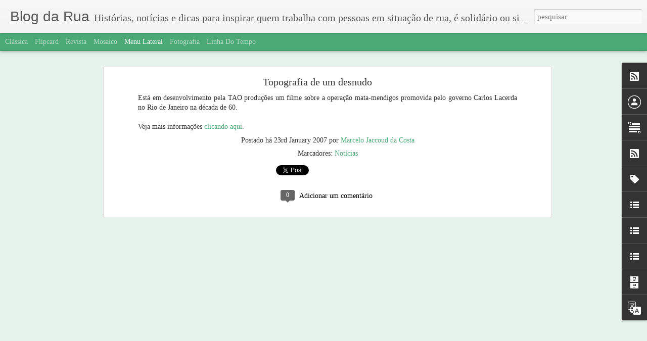

--- FILE ---
content_type: text/javascript; charset=UTF-8
request_url: http://www.blogdarua.com/?v=0&action=initial&widgetId=LinkList2&responseType=js&xssi_token=AOuZoY5bIX5VT7RdleZf69atWHWALrewfw%3A1768526708832
body_size: 429
content:
try {
_WidgetManager._HandleControllerResult('LinkList2', 'initial',{'title': 'Vale a pena ver', 'sorting': 'none', 'shownum': -1, 'links': [{'name': '\xc0 margem da imagem', 'target': 'http://www.adorocinemabrasileiro.com.br/filmes/a-margem-da-imagem/a-margem-da-imagem.asp'}, {'name': '174', 'target': 'http://www.adorocinemabrasileiro.com.br/filmes/onibus-174/onibus-174.asp'}, {'name': 'Algu\xe9m para dividir os sonhos', 'target': 'http://www.dvdja.com.br/dvdja/produtos.asp?ID\x3d2547\x26tipo\x3d'}, {'name': 'Quanto vale ou \xe9 por quilo?', 'target': 'http://www.quantovaleoueporquilo.com.br/'}, {'name': 'Doutores da Alegria - O filme', 'target': 'http://www.doutoresdaalegria.com.br/'}]});
} catch (e) {
  if (typeof log != 'undefined') {
    log('HandleControllerResult failed: ' + e);
  }
}


--- FILE ---
content_type: text/javascript; charset=UTF-8
request_url: http://www.blogdarua.com/?v=0&action=initial&widgetId=Label1&responseType=js&xssi_token=AOuZoY5bIX5VT7RdleZf69atWHWALrewfw%3A1768526708832
body_size: 390
content:
try {
_WidgetManager._HandleControllerResult('Label1', 'initial',{'title': 'Veja todas as', 'display': 'list', 'showFreqNumbers': true, 'labels': [{'name': 'Entrevistas', 'count': 2, 'cssSize': 1, 'url': 'http://www.blogdarua.com/search/label/Entrevistas'}, {'name': 'Hist\xf3rias', 'count': 49, 'cssSize': 4, 'url': 'http://www.blogdarua.com/search/label/Hist%C3%B3rias'}, {'name': 'Not\xedcias', 'count': 152, 'cssSize': 5, 'url': 'http://www.blogdarua.com/search/label/Not%C3%ADcias'}, {'name': 'Opini\xf5es', 'count': 10, 'cssSize': 3, 'url': 'http://www.blogdarua.com/search/label/Opini%C3%B5es'}, {'name': 'Outros posts', 'count': 19, 'cssSize': 3, 'url': 'http://www.blogdarua.com/search/label/Outros%20posts'}, {'name': 'V\xeddeos', 'count': 4, 'cssSize': 2, 'url': 'http://www.blogdarua.com/search/label/V%C3%ADdeos'}]});
} catch (e) {
  if (typeof log != 'undefined') {
    log('HandleControllerResult failed: ' + e);
  }
}


--- FILE ---
content_type: text/javascript; charset=UTF-8
request_url: http://www.blogdarua.com/?v=0&action=initial&widgetId=BlogArchive1&responseType=js&xssi_token=AOuZoY5bIX5VT7RdleZf69atWHWALrewfw%3A1768526708832
body_size: 1479
content:
try {
_WidgetManager._HandleControllerResult('BlogArchive1', 'initial',{'url': 'http://www.blogdarua.com/search?updated-min\x3d1969-12-31T21:00:00-03:00\x26updated-max\x3d292278994-08-17T07:12:55Z\x26max-results\x3d50', 'name': 'All Posts', 'expclass': 'expanded', 'toggleId': 'ALL-0', 'post-count': 241, 'data': [{'url': 'http://www.blogdarua.com/2025/', 'name': '2025', 'expclass': 'expanded', 'toggleId': 'YEARLY-1735700400000', 'post-count': 2, 'data': [{'url': 'http://www.blogdarua.com/2025/03/', 'name': 'mar\xe7o', 'expclass': 'expanded', 'toggleId': 'MONTHLY-1740798000000', 'post-count': 1, 'posts': [{'title': 'A hist\xf3ria do biscoitinho', 'url': 'http://www.blogdarua.com/2025/03/a-historia-do-biscoitinho.html'}]}, {'url': 'http://www.blogdarua.com/2025/02/', 'name': 'fevereiro', 'expclass': 'collapsed', 'toggleId': 'MONTHLY-1738378800000', 'post-count': 1}]}, {'url': 'http://www.blogdarua.com/2019/', 'name': '2019', 'expclass': 'collapsed', 'toggleId': 'YEARLY-1546308000000', 'post-count': 2, 'data': [{'url': 'http://www.blogdarua.com/2019/10/', 'name': 'outubro', 'expclass': 'collapsed', 'toggleId': 'MONTHLY-1569898800000', 'post-count': 1}, {'url': 'http://www.blogdarua.com/2019/07/', 'name': 'julho', 'expclass': 'collapsed', 'toggleId': 'MONTHLY-1561950000000', 'post-count': 1}]}, {'url': 'http://www.blogdarua.com/2018/', 'name': '2018', 'expclass': 'collapsed', 'toggleId': 'YEARLY-1514772000000', 'post-count': 1, 'data': [{'url': 'http://www.blogdarua.com/2018/04/', 'name': 'abril', 'expclass': 'collapsed', 'toggleId': 'MONTHLY-1522551600000', 'post-count': 1}]}, {'url': 'http://www.blogdarua.com/2016/', 'name': '2016', 'expclass': 'collapsed', 'toggleId': 'YEARLY-1451613600000', 'post-count': 1, 'data': [{'url': 'http://www.blogdarua.com/2016/11/', 'name': 'novembro', 'expclass': 'collapsed', 'toggleId': 'MONTHLY-1477965600000', 'post-count': 1}]}, {'url': 'http://www.blogdarua.com/2014/', 'name': '2014', 'expclass': 'collapsed', 'toggleId': 'YEARLY-1388541600000', 'post-count': 2, 'data': [{'url': 'http://www.blogdarua.com/2014/12/', 'name': 'dezembro', 'expclass': 'collapsed', 'toggleId': 'MONTHLY-1417399200000', 'post-count': 2}]}, {'url': 'http://www.blogdarua.com/2013/', 'name': '2013', 'expclass': 'collapsed', 'toggleId': 'YEARLY-1357005600000', 'post-count': 4, 'data': [{'url': 'http://www.blogdarua.com/2013/10/', 'name': 'outubro', 'expclass': 'collapsed', 'toggleId': 'MONTHLY-1380596400000', 'post-count': 1}, {'url': 'http://www.blogdarua.com/2013/09/', 'name': 'setembro', 'expclass': 'collapsed', 'toggleId': 'MONTHLY-1378004400000', 'post-count': 1}, {'url': 'http://www.blogdarua.com/2013/02/', 'name': 'fevereiro', 'expclass': 'collapsed', 'toggleId': 'MONTHLY-1359684000000', 'post-count': 2}]}, {'url': 'http://www.blogdarua.com/2012/', 'name': '2012', 'expclass': 'collapsed', 'toggleId': 'YEARLY-1325383200000', 'post-count': 29, 'data': [{'url': 'http://www.blogdarua.com/2012/12/', 'name': 'dezembro', 'expclass': 'collapsed', 'toggleId': 'MONTHLY-1354327200000', 'post-count': 1}, {'url': 'http://www.blogdarua.com/2012/11/', 'name': 'novembro', 'expclass': 'collapsed', 'toggleId': 'MONTHLY-1351735200000', 'post-count': 1}, {'url': 'http://www.blogdarua.com/2012/10/', 'name': 'outubro', 'expclass': 'collapsed', 'toggleId': 'MONTHLY-1349060400000', 'post-count': 1}, {'url': 'http://www.blogdarua.com/2012/09/', 'name': 'setembro', 'expclass': 'collapsed', 'toggleId': 'MONTHLY-1346468400000', 'post-count': 6}, {'url': 'http://www.blogdarua.com/2012/08/', 'name': 'agosto', 'expclass': 'collapsed', 'toggleId': 'MONTHLY-1343790000000', 'post-count': 10}, {'url': 'http://www.blogdarua.com/2012/07/', 'name': 'julho', 'expclass': 'collapsed', 'toggleId': 'MONTHLY-1341111600000', 'post-count': 6}, {'url': 'http://www.blogdarua.com/2012/06/', 'name': 'junho', 'expclass': 'collapsed', 'toggleId': 'MONTHLY-1338519600000', 'post-count': 3}, {'url': 'http://www.blogdarua.com/2012/03/', 'name': 'mar\xe7o', 'expclass': 'collapsed', 'toggleId': 'MONTHLY-1330570800000', 'post-count': 1}]}, {'url': 'http://www.blogdarua.com/2011/', 'name': '2011', 'expclass': 'collapsed', 'toggleId': 'YEARLY-1293847200000', 'post-count': 35, 'data': [{'url': 'http://www.blogdarua.com/2011/12/', 'name': 'dezembro', 'expclass': 'collapsed', 'toggleId': 'MONTHLY-1322704800000', 'post-count': 1}, {'url': 'http://www.blogdarua.com/2011/11/', 'name': 'novembro', 'expclass': 'collapsed', 'toggleId': 'MONTHLY-1320112800000', 'post-count': 2}, {'url': 'http://www.blogdarua.com/2011/10/', 'name': 'outubro', 'expclass': 'collapsed', 'toggleId': 'MONTHLY-1317438000000', 'post-count': 2}, {'url': 'http://www.blogdarua.com/2011/09/', 'name': 'setembro', 'expclass': 'collapsed', 'toggleId': 'MONTHLY-1314846000000', 'post-count': 1}, {'url': 'http://www.blogdarua.com/2011/08/', 'name': 'agosto', 'expclass': 'collapsed', 'toggleId': 'MONTHLY-1312167600000', 'post-count': 1}, {'url': 'http://www.blogdarua.com/2011/07/', 'name': 'julho', 'expclass': 'collapsed', 'toggleId': 'MONTHLY-1309489200000', 'post-count': 3}, {'url': 'http://www.blogdarua.com/2011/06/', 'name': 'junho', 'expclass': 'collapsed', 'toggleId': 'MONTHLY-1306897200000', 'post-count': 4}, {'url': 'http://www.blogdarua.com/2011/05/', 'name': 'maio', 'expclass': 'collapsed', 'toggleId': 'MONTHLY-1304218800000', 'post-count': 2}, {'url': 'http://www.blogdarua.com/2011/04/', 'name': 'abril', 'expclass': 'collapsed', 'toggleId': 'MONTHLY-1301626800000', 'post-count': 4}, {'url': 'http://www.blogdarua.com/2011/03/', 'name': 'mar\xe7o', 'expclass': 'collapsed', 'toggleId': 'MONTHLY-1298948400000', 'post-count': 3}, {'url': 'http://www.blogdarua.com/2011/02/', 'name': 'fevereiro', 'expclass': 'collapsed', 'toggleId': 'MONTHLY-1296525600000', 'post-count': 12}]}, {'url': 'http://www.blogdarua.com/2010/', 'name': '2010', 'expclass': 'collapsed', 'toggleId': 'YEARLY-1262311200000', 'post-count': 4, 'data': [{'url': 'http://www.blogdarua.com/2010/11/', 'name': 'novembro', 'expclass': 'collapsed', 'toggleId': 'MONTHLY-1288576800000', 'post-count': 1}, {'url': 'http://www.blogdarua.com/2010/08/', 'name': 'agosto', 'expclass': 'collapsed', 'toggleId': 'MONTHLY-1280631600000', 'post-count': 2}, {'url': 'http://www.blogdarua.com/2010/06/', 'name': 'junho', 'expclass': 'collapsed', 'toggleId': 'MONTHLY-1275361200000', 'post-count': 1}]}, {'url': 'http://www.blogdarua.com/2009/', 'name': '2009', 'expclass': 'collapsed', 'toggleId': 'YEARLY-1230775200000', 'post-count': 18, 'data': [{'url': 'http://www.blogdarua.com/2009/11/', 'name': 'novembro', 'expclass': 'collapsed', 'toggleId': 'MONTHLY-1257040800000', 'post-count': 2}, {'url': 'http://www.blogdarua.com/2009/10/', 'name': 'outubro', 'expclass': 'collapsed', 'toggleId': 'MONTHLY-1254366000000', 'post-count': 2}, {'url': 'http://www.blogdarua.com/2009/09/', 'name': 'setembro', 'expclass': 'collapsed', 'toggleId': 'MONTHLY-1251774000000', 'post-count': 1}, {'url': 'http://www.blogdarua.com/2009/07/', 'name': 'julho', 'expclass': 'collapsed', 'toggleId': 'MONTHLY-1246417200000', 'post-count': 1}, {'url': 'http://www.blogdarua.com/2009/05/', 'name': 'maio', 'expclass': 'collapsed', 'toggleId': 'MONTHLY-1241146800000', 'post-count': 2}, {'url': 'http://www.blogdarua.com/2009/04/', 'name': 'abril', 'expclass': 'collapsed', 'toggleId': 'MONTHLY-1238554800000', 'post-count': 4}, {'url': 'http://www.blogdarua.com/2009/03/', 'name': 'mar\xe7o', 'expclass': 'collapsed', 'toggleId': 'MONTHLY-1235876400000', 'post-count': 4}, {'url': 'http://www.blogdarua.com/2009/02/', 'name': 'fevereiro', 'expclass': 'collapsed', 'toggleId': 'MONTHLY-1233453600000', 'post-count': 2}]}, {'url': 'http://www.blogdarua.com/2008/', 'name': '2008', 'expclass': 'collapsed', 'toggleId': 'YEARLY-1199152800000', 'post-count': 30, 'data': [{'url': 'http://www.blogdarua.com/2008/11/', 'name': 'novembro', 'expclass': 'collapsed', 'toggleId': 'MONTHLY-1225504800000', 'post-count': 4}, {'url': 'http://www.blogdarua.com/2008/10/', 'name': 'outubro', 'expclass': 'collapsed', 'toggleId': 'MONTHLY-1222830000000', 'post-count': 9}, {'url': 'http://www.blogdarua.com/2008/09/', 'name': 'setembro', 'expclass': 'collapsed', 'toggleId': 'MONTHLY-1220238000000', 'post-count': 6}, {'url': 'http://www.blogdarua.com/2008/08/', 'name': 'agosto', 'expclass': 'collapsed', 'toggleId': 'MONTHLY-1217559600000', 'post-count': 1}, {'url': 'http://www.blogdarua.com/2008/07/', 'name': 'julho', 'expclass': 'collapsed', 'toggleId': 'MONTHLY-1214881200000', 'post-count': 1}, {'url': 'http://www.blogdarua.com/2008/06/', 'name': 'junho', 'expclass': 'collapsed', 'toggleId': 'MONTHLY-1212289200000', 'post-count': 1}, {'url': 'http://www.blogdarua.com/2008/05/', 'name': 'maio', 'expclass': 'collapsed', 'toggleId': 'MONTHLY-1209610800000', 'post-count': 3}, {'url': 'http://www.blogdarua.com/2008/04/', 'name': 'abril', 'expclass': 'collapsed', 'toggleId': 'MONTHLY-1207018800000', 'post-count': 2}, {'url': 'http://www.blogdarua.com/2008/03/', 'name': 'mar\xe7o', 'expclass': 'collapsed', 'toggleId': 'MONTHLY-1204340400000', 'post-count': 3}]}, {'url': 'http://www.blogdarua.com/2007/', 'name': '2007', 'expclass': 'collapsed', 'toggleId': 'YEARLY-1167616800000', 'post-count': 68, 'data': [{'url': 'http://www.blogdarua.com/2007/12/', 'name': 'dezembro', 'expclass': 'collapsed', 'toggleId': 'MONTHLY-1196474400000', 'post-count': 6}, {'url': 'http://www.blogdarua.com/2007/11/', 'name': 'novembro', 'expclass': 'collapsed', 'toggleId': 'MONTHLY-1193882400000', 'post-count': 6}, {'url': 'http://www.blogdarua.com/2007/10/', 'name': 'outubro', 'expclass': 'collapsed', 'toggleId': 'MONTHLY-1191207600000', 'post-count': 2}, {'url': 'http://www.blogdarua.com/2007/09/', 'name': 'setembro', 'expclass': 'collapsed', 'toggleId': 'MONTHLY-1188615600000', 'post-count': 8}, {'url': 'http://www.blogdarua.com/2007/08/', 'name': 'agosto', 'expclass': 'collapsed', 'toggleId': 'MONTHLY-1185937200000', 'post-count': 6}, {'url': 'http://www.blogdarua.com/2007/06/', 'name': 'junho', 'expclass': 'collapsed', 'toggleId': 'MONTHLY-1180666800000', 'post-count': 8}, {'url': 'http://www.blogdarua.com/2007/05/', 'name': 'maio', 'expclass': 'collapsed', 'toggleId': 'MONTHLY-1177988400000', 'post-count': 6}, {'url': 'http://www.blogdarua.com/2007/04/', 'name': 'abril', 'expclass': 'collapsed', 'toggleId': 'MONTHLY-1175396400000', 'post-count': 7}, {'url': 'http://www.blogdarua.com/2007/03/', 'name': 'mar\xe7o', 'expclass': 'collapsed', 'toggleId': 'MONTHLY-1172718000000', 'post-count': 9}, {'url': 'http://www.blogdarua.com/2007/02/', 'name': 'fevereiro', 'expclass': 'collapsed', 'toggleId': 'MONTHLY-1170295200000', 'post-count': 4}, {'url': 'http://www.blogdarua.com/2007/01/', 'name': 'janeiro', 'expclass': 'collapsed', 'toggleId': 'MONTHLY-1167616800000', 'post-count': 6}]}, {'url': 'http://www.blogdarua.com/2006/', 'name': '2006', 'expclass': 'collapsed', 'toggleId': 'YEARLY-1136080800000', 'post-count': 45, 'data': [{'url': 'http://www.blogdarua.com/2006/12/', 'name': 'dezembro', 'expclass': 'collapsed', 'toggleId': 'MONTHLY-1164938400000', 'post-count': 8}, {'url': 'http://www.blogdarua.com/2006/11/', 'name': 'novembro', 'expclass': 'collapsed', 'toggleId': 'MONTHLY-1162350000000', 'post-count': 6}, {'url': 'http://www.blogdarua.com/2006/10/', 'name': 'outubro', 'expclass': 'collapsed', 'toggleId': 'MONTHLY-1159671600000', 'post-count': 18}, {'url': 'http://www.blogdarua.com/2006/09/', 'name': 'setembro', 'expclass': 'collapsed', 'toggleId': 'MONTHLY-1157079600000', 'post-count': 12}, {'url': 'http://www.blogdarua.com/2006/08/', 'name': 'agosto', 'expclass': 'collapsed', 'toggleId': 'MONTHLY-1154401200000', 'post-count': 1}]}], 'toggleopen': 'MONTHLY-1740798000000', 'style': 'HIERARCHY', 'title': 'Arquivo do blog'});
} catch (e) {
  if (typeof log != 'undefined') {
    log('HandleControllerResult failed: ' + e);
  }
}


--- FILE ---
content_type: text/javascript; charset=UTF-8
request_url: http://www.blogdarua.com/?v=0&action=initial&widgetId=Text1&responseType=js&xssi_token=AOuZoY5bIX5VT7RdleZf69atWHWALrewfw%3A1768526708832
body_size: 220
content:
try {
_WidgetManager._HandleControllerResult('Text1', 'initial',{'content': '\x3ca href\x3d\x22mailto:marcelo@blogdarua.com\x22\x3eFale conosco\x3c/a\x3e', 'title': ''});
} catch (e) {
  if (typeof log != 'undefined') {
    log('HandleControllerResult failed: ' + e);
  }
}


--- FILE ---
content_type: text/javascript; charset=UTF-8
request_url: http://www.blogdarua.com/?v=0&action=initial&widgetId=LinkList1&responseType=js&xssi_token=AOuZoY5bIX5VT7RdleZf69atWHWALrewfw%3A1768526708832
body_size: 2178
content:
try {
_WidgetManager._HandleControllerResult('LinkList1', 'initial',{'title': 'Vale a pena ler (clique no texto e fa\xe7a o download)', 'sorting': 'none', 'shownum': -1, 'links': [{'name': 'B\xedblia', 'target': 'http://www.bibliaonline.com.br/'}, {'name': 'Pesquisa nacional', 'target': 'http://www.esnips.com/doc/fc703310-ef31-4e2c-939c-1264a540371c/pesquisa-nacional'}, {'name': 'Pol\xedtica p\xfablica Rio de Janeiro', 'target': 'http://www.esnips.com/doc/48143d67-77fd-4337-ba72-2fbb98f081dd/Pol%C3%ADtica-p%C3%BAblica-Rio-de-Janeiro'}, {'name': 'Sobre popula\xe7\xe3o de rua e alguns de seus valores', 'target': 'http://www.esnips.com/doc/f5a0c121-d74d-44ae-854d-fed653f8738b/sobre-pop-rua-e-alguns-de-seus-valores'}, {'name': 'Vidas ao l\xe9u', 'target': 'http://www.esnips.com/doc/5ee670a7-2435-4314-96e2-99833decd18a/vidas-ao-l%C3%A9u'}, {'name': 'Abordagem e cl\xednica', 'target': 'http://www.esnips.com/doc/5b0bf451-ad2b-482f-bd81-ab2a0924ee4b/abordagem-e-cl%C3%ADnica'}, {'name': 'Feios, sujos e malvados', 'target': 'http://www.esnips.com/doc/b83f7edf-4860-42a5-8b75-d12adeec6548/Feios,-sujos-e-malvados'}, {'name': 'Habitar a rua', 'target': 'http://www.esnips.com/doc/9fe49227-5d80-4272-a65a-04fe474776e6/habitar-a-rua'}, {'name': 'Esquizofrenia e popula\xe7\xe3o de rua', 'target': 'http://www.esnips.com/doc/85a7b24f-ca72-47be-a068-bb66d738d72b/esquizofrenia-e-pop-rua'}, {'name': 'Idoso em situa\xe7\xe3o de rua', 'target': 'http://www.esnips.com/doc/b2f3cce0-cdc9-4962-b07e-775f3f555df4/idoso-em-situa%C3%A7%C3%A3o-de-rua'}, {'name': 'Fotografia e popula\xe7\xe3o de rua', 'target': 'http://www.esnips.com/doc/5dec7b75-56ce-4170-9088-872b6fd60cd8/fotografia-e-poprua'}, {'name': 'Representa\xe7\xf5es de pessoas em situa\xe7\xe3o de rua', 'target': 'http://www.esnips.com/doc/3aa652e7-a1c5-4140-802e-548a3b0d63d0/representa%C3%A7%C3%B5es-de-pessoas-em-situa%C3%A7%C3%A3o-de-rua'}, {'name': 'A constru\xe7\xe3o da identidade coletiva', 'target': 'http://www.esnips.com/doc/860fd42e-3a2b-4c7e-97b6-12b4f526bc40/capital-social-pop-rua-bh'}, {'name': 'Viver \xe9 um compromisso', 'target': 'http://www.esnips.com/doc/7c129994-975e-4c25-89a5-426229134ee8/porque-a-vida-viver-%C3%A9-um-compromisso'}, {'name': 'Caracteriza\xe7\xe3o e contextualiza\xe7\xe3o', 'target': 'http://www.esnips.com/doc/60998522-cec9-452c-9c48-a1a724a2e55c/Caracteriza%C3%A7%C3%A3o-e-contextualiza%C3%A7%C3%A3o'}, {'name': 'Comparando albergues', 'target': 'http://www.esnips.com/doc/6650112c-db3c-4b12-913d-c6b086e5d1e8/comparando-albergues'}, {'name': 'Processo sa\xfade-doen\xe7a-cuidado e pop rua', 'target': 'http://www.esnips.com/doc/7fa6e0b9-a0b7-4c04-9ec1-af47a1bbce51/sa%C3%BAde-doen%C3%A7a-pop-rua'}, {'name': 'Moda e popula\xe7\xe3o de rua', 'target': 'http://www.esnips.com/doc/8f034f11-9b73-4665-92ad-0596f24e133f/moda-e-pop-rua'}, {'name': 'Vida na rua e cooperativismo', 'target': 'http://www.esnips.com/doc/5399eb6e-48aa-4fa7-915f-cef5da2e01c0/vida-na-rua-e-cooperativismo'}, {'name': 'Encontro transformador', 'target': 'http://www.esnips.com/doc/ae36df3d-36b2-4232-ad9a-43d15cc04c06/encontro-transformador'}, {'name': 'F\xf3rum de estudos sobre popula\xe7\xe3o de rua', 'target': 'http://www.esnips.com/doc/f1075104-fbb2-4ec6-83b8-9b5608407962/forum-estudos-pop-rua-avancos-e-desafios'}, {'name': 'Censo SP', 'target': 'http://www.esnips.com/doc/6c8305bc-cc0d-4c87-b02c-83dc2e86fcf1/1-censo-MoradoresdeRua-sp'}, {'name': 'Segrega\xe7\xe3o for\xe7ada', 'target': 'http://www.esnips.com/doc/c900c564-5aa7-4e58-a1a7-d57d03d65904/segrega%C3%A7%C3%A3o-for%C3%A7ada-da-popula%C3%A7%C3%A3o'}, {'name': 'O di\xe1logo', 'target': 'http://www.esnips.com/doc/d67d16f5-8152-46bb-bce8-e3d0394feced/david-bonh-di%C3%A1logo'}, {'name': 'MST e popula\xe7\xe3o de rua', 'target': 'http://www.esnips.com/doc/dbb32b87-9e34-4a42-87f8-5002b3486bc0/pop-rua-e-mst'}, {'name': 'Na p\xe1gina dos peri\xf3dicos', 'target': 'http://www.esnips.com/doc/e66e85db-6897-4446-961c-6280f2ae4617/na-p%C3%A1gina-dos-peri%C3%B3dicos'}, {'name': 'Um delicado equil\xedbrio na rela\xe7\xe3o de ajuda', 'target': 'http://www.esnips.com/doc/12695faa-0bc6-422a-84f0-4a893c518ee1/Um-delicado-equil%C3%ADbrio-na-rela%C3%A7%C3%A3o-de-ajuda'}, {'name': 'Aten\xe7\xe3o prim\xe1ria em sa\xfade', 'target': 'http://www.esnips.com/doc/907ee848-387a-42f9-a667-1c734fcfa2e8/aten%C3%A7%C3%A3o-prim%C3%A1ria-em-sa%C3%BAde-no-contexto-de-exclus%C3%A3o-social'}, {'name': 'Mem\xf3ria e hist\xf3rias de vida', 'target': 'http://www.esnips.com/doc/dcaa9d9f-7c85-4059-8ef4-a61258b8adb5/mem%C3%B3ria-e-hist%C3%B3rias-de-vida'}, {'name': 'Vidas privadas em espa\xe7os p\xfablicos', 'target': 'http://www.esnips.com/doc/9114f964-80f5-4b33-9cb1-dd876dd2f52c/pop-rua-bh'}, {'name': 'Descart\xe1veis urbanos', 'target': 'http://www.esnips.com/doc/bb4c74f0-ec3c-4d31-b652-6cfbaf11510e/descart%C3%A1veis-urbanos'}, {'name': 'Campanha Sa\xfade da Mulher', 'target': 'http://www.esnips.com/doc/fec40759-47a5-4fc2-8b6a-abb0341d5b26/CampanhaSa%C3%BAdedaMulher'}, {'name': 'Habitando na rua', 'target': 'http://www.esnips.com/doc/ee9ae28d-c887-4e3a-b133-a5e93b88637a/habitando-na-rua'}, {'name': 'T\xedsico e a rua', 'target': 'http://www.esnips.com/doc/17c34bb0-7a02-434a-8e92-73b2a5e1283f/tisico-e-a-rua'}, {'name': 'Atendimentos a moradores de rua', 'target': 'http://www.esnips.com/doc/04830576-cb5a-4115-87d6-d01ba079bed4/cl%C3%ADnica-para-atendimentos-a-moradores-de-rua'}]});
} catch (e) {
  if (typeof log != 'undefined') {
    log('HandleControllerResult failed: ' + e);
  }
}
